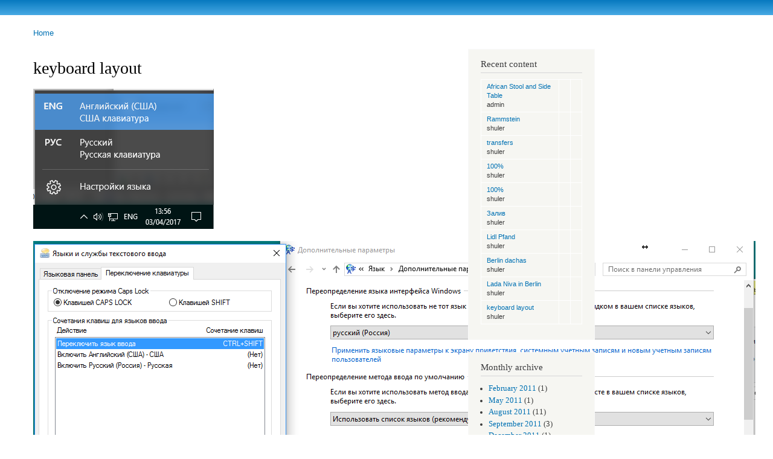

--- FILE ---
content_type: text/html; charset=utf-8
request_url: https://photoheap.ru/content/keyboard-layout
body_size: 3195
content:
<!DOCTYPE html PUBLIC "-//W3C//DTD XHTML+RDFa 1.0//EN"
  "http://www.w3.org/MarkUp/DTD/xhtml-rdfa-1.dtd">
<html xmlns="http://www.w3.org/1999/xhtml" xml:lang="en" version="XHTML+RDFa 1.0" dir="ltr"
  xmlns:content="http://purl.org/rss/1.0/modules/content/"
  xmlns:dc="http://purl.org/dc/terms/"
  xmlns:foaf="http://xmlns.com/foaf/0.1/"
  xmlns:og="http://ogp.me/ns#"
  xmlns:rdfs="http://www.w3.org/2000/01/rdf-schema#"
  xmlns:sioc="http://rdfs.org/sioc/ns#"
  xmlns:sioct="http://rdfs.org/sioc/types#"
  xmlns:skos="http://www.w3.org/2004/02/skos/core#"
  xmlns:xsd="http://www.w3.org/2001/XMLSchema#">

<head profile="http://www.w3.org/1999/xhtml/vocab">
  <meta http-equiv="Content-Type" content="text/html; charset=utf-8" />
<meta name="Generator" content="Drupal 7 (http://drupal.org)" />
<link rel="canonical" href="/content/keyboard-layout" />
<link rel="shortlink" href="/node/37" />
<meta name="viewport" content="width=device-width, initial-scale=1" />
  <title>keyboard layout | photoheap.ru</title>
  <style type="text/css" media="all">
@import url("https://photoheap.ru/modules/system/system.base.css?shwvcn");
@import url("https://photoheap.ru/modules/system/system.menus.css?shwvcn");
@import url("https://photoheap.ru/modules/system/system.messages.css?shwvcn");
@import url("https://photoheap.ru/modules/system/system.theme.css?shwvcn");
</style>
<style type="text/css" media="all">
@import url("https://photoheap.ru/modules/comment/comment.css?shwvcn");
@import url("https://photoheap.ru/modules/field/theme/field.css?shwvcn");
@import url("https://photoheap.ru/modules/node/node.css?shwvcn");
@import url("https://photoheap.ru/modules/search/search.css?shwvcn");
@import url("https://photoheap.ru/modules/user/user.css?shwvcn");
@import url("https://photoheap.ru/sites/all/modules/views/css/views.css?shwvcn");
</style>
<style type="text/css" media="all">
@import url("https://photoheap.ru/sites/all/modules/ctools/css/ctools.css?shwvcn");
</style>
<style type="text/css" media="all">
@import url("https://photoheap.ru/sites/photoheap.ru/themes/wider_bartik/css/layout.css?shwvcn");
@import url("https://photoheap.ru/themes/bartik/css/style.css?shwvcn");
@import url("https://photoheap.ru/themes/bartik/css/colors.css?shwvcn");
</style>
<style type="text/css" media="print">
@import url("https://photoheap.ru/themes/bartik/css/print.css?shwvcn");
</style>

<!--[if lte IE 7]>
<link type="text/css" rel="stylesheet" href="https://photoheap.ru/sites/photoheap.ru/themes/wider_bartik/css/ie.css?shwvcn" media="all" />
<![endif]-->

<!--[if IE 6]>
<link type="text/css" rel="stylesheet" href="https://photoheap.ru/sites/photoheap.ru/themes/wider_bartik/css/ie6.css?shwvcn" media="all" />
<![endif]-->
  <script type="text/javascript" src="https://photoheap.ru/misc/jquery.js?v=1.4.4"></script>
<script type="text/javascript" src="https://photoheap.ru/misc/jquery-extend-3.4.0.js?v=1.4.4"></script>
<script type="text/javascript" src="https://photoheap.ru/misc/jquery-html-prefilter-3.5.0-backport.js?v=1.4.4"></script>
<script type="text/javascript" src="https://photoheap.ru/misc/jquery.once.js?v=1.2"></script>
<script type="text/javascript" src="https://photoheap.ru/misc/drupal.js?shwvcn"></script>
<script type="text/javascript">
<!--//--><![CDATA[//><!--
jQuery.extend(Drupal.settings, {"basePath":"\/","pathPrefix":"","setHasJsCookie":0,"ajaxPageState":{"theme":"wider_bartik","theme_token":"lVx_eafj8L31Gm2yYAwbJ3oYouFyxVTP34Ieu48nzsg","js":{"misc\/jquery.js":1,"misc\/jquery-extend-3.4.0.js":1,"misc\/jquery-html-prefilter-3.5.0-backport.js":1,"misc\/jquery.once.js":1,"misc\/drupal.js":1},"css":{"modules\/system\/system.base.css":1,"modules\/system\/system.menus.css":1,"modules\/system\/system.messages.css":1,"modules\/system\/system.theme.css":1,"modules\/comment\/comment.css":1,"modules\/field\/theme\/field.css":1,"modules\/node\/node.css":1,"modules\/search\/search.css":1,"modules\/user\/user.css":1,"sites\/all\/modules\/views\/css\/views.css":1,"sites\/all\/modules\/ctools\/css\/ctools.css":1,"sites\/photoheap.ru\/themes\/wider_bartik\/css\/layout.css":1,"themes\/bartik\/css\/style.css":1,"themes\/bartik\/css\/colors.css":1,"themes\/bartik\/css\/print.css":1,"sites\/photoheap.ru\/themes\/wider_bartik\/css\/ie.css":1,"sites\/photoheap.ru\/themes\/wider_bartik\/css\/ie6.css":1}}});
//--><!]]>
</script>
</head>
<body class="html not-front not-logged-in one-sidebar sidebar-second page-node page-node- page-node-37 node-type-image-gallery" >
  <div id="skip-link">
    <a href="#main-content" class="element-invisible element-focusable">Skip to main content</a>
  </div>
    <div id="page-wrapper"><div id="page">

  <div id="header" class="without-secondary-menu"><div class="section clearfix">

    
          <div id="name-and-slogan" class="element-invisible">

                              <div id="site-name" class="element-invisible">
              <strong>
                <a href="/" title="Home" rel="home"><span>photoheap.ru</span></a>
              </strong>
            </div>
                  
        
      </div> <!-- /#name-and-slogan -->
    
      <div class="region region-header">
    <div id="block-block-1" class="block block-block">

    
  <div class="content">
    <script type="text/javascript">
<!--//--><![CDATA[// ><!--


  var _gaq = _gaq || [];
  _gaq.push(['_setAccount', 'UA-20401986-12']);
  _gaq.push(['_trackPageview']);

  (function() {
    var ga = document.createElement('script'); ga.type = 'text/javascript'; ga.async = true;
    ga.src = ('https:' == document.location.protocol ? 'https://ssl' : 'http://www') + '.google-analytics.com/ga.js';
    var s = document.getElementsByTagName('script')[0]; s.parentNode.insertBefore(ga, s);
  })();


//--><!]]>
</script>  </div>
</div>
  </div>

    
    
  </div></div> <!-- /.section, /#header -->

  
  
  <div id="main-wrapper" class="clearfix"><div id="main" class="clearfix">

          <div id="breadcrumb"><h2 class="element-invisible">You are here</h2><div class="breadcrumb"><a href="/">Home</a></div></div>
    
    
    <div id="content" class="column"><div class="section">
            <a id="main-content"></a>
                    <h1 class="title" id="page-title">
          keyboard layout        </h1>
                          <div class="tabs">
                  </div>
                          <div class="region region-content">
    <div id="block-system-main" class="block block-system">

    
  <div class="content">
    <div id="node-37" class="node node-image-gallery node-promoted node-full clearfix" about="/content/keyboard-layout" typeof="sioc:Item foaf:Document">

      <span property="dc:title" content="keyboard layout" class="rdf-meta element-hidden"></span><span property="sioc:num_replies" content="0" datatype="xsd:integer" class="rdf-meta element-hidden"></span>
  
  <div class="content clearfix">
    <div class="field field-name-field-image field-type-image field-label-hidden"><div class="field-items"><div class="field-item even"><img typeof="foaf:Image" src="https://photoheap.ru/sites/photoheap.ru/files/keyboard_layout.png" width="299" height="232" alt="" /></div><div class="field-item odd"><img typeof="foaf:Image" src="https://photoheap.ru/sites/photoheap.ru/files/language_settings.png" width="1196" height="495" alt="" /></div></div></div>  </div>

      <div class="link-wrapper">
      <ul class="links inline"><li class="comment_forbidden first last"><span><a href="/user/login?destination=node/37%23comment-form">Log in</a> or <a href="/user/register?destination=node/37%23comment-form">register</a> to post comments</span></li>
</ul>    </div>
  
  
</div>
  </div>
</div>
  </div>
      
    </div></div> <!-- /.section, /#content -->

          <div id="sidebar-second" class="column sidebar"><div class="section">
          <div class="region region-sidebar-second">
    <div id="block-node-recent" class="block block-node">

    <h2>Recent content</h2>
  
  <div class="content">
    <table>
<tbody>
 <tr class="odd"><td class="title-author"><div class="node-title"><a href="/content/african-stool-and-side-table">African Stool and Side Table</a></div><div class="node-author"><span class="username" xml:lang="" about="/user/1" typeof="sioc:UserAccount" property="foaf:name" datatype="">admin</span></div></td><td class="edit"></td><td class="delete"></td> </tr>
 <tr class="even"><td class="title-author"><div class="node-title"><a href="/content/rammstein">Rammstein</a></div><div class="node-author"><span class="username" xml:lang="" about="/users/shuler" typeof="sioc:UserAccount" property="foaf:name" datatype="">shuler</span></div></td><td class="edit"></td><td class="delete"></td> </tr>
 <tr class="odd"><td class="title-author"><div class="node-title"><a href="/content/transfers">transfers</a></div><div class="node-author"><span class="username" xml:lang="" about="/users/shuler" typeof="sioc:UserAccount" property="foaf:name" datatype="">shuler</span></div></td><td class="edit"></td><td class="delete"></td> </tr>
 <tr class="even"><td class="title-author"><div class="node-title"><a href="/content/100-0">100%</a></div><div class="node-author"><span class="username" xml:lang="" about="/users/shuler" typeof="sioc:UserAccount" property="foaf:name" datatype="">shuler</span></div></td><td class="edit"></td><td class="delete"></td> </tr>
 <tr class="odd"><td class="title-author"><div class="node-title"><a href="/content/100">100%</a></div><div class="node-author"><span class="username" xml:lang="" about="/users/shuler" typeof="sioc:UserAccount" property="foaf:name" datatype="">shuler</span></div></td><td class="edit"></td><td class="delete"></td> </tr>
 <tr class="even"><td class="title-author"><div class="node-title"><a href="/content/zaliv">Залив</a></div><div class="node-author"><span class="username" xml:lang="" about="/users/shuler" typeof="sioc:UserAccount" property="foaf:name" datatype="">shuler</span></div></td><td class="edit"></td><td class="delete"></td> </tr>
 <tr class="odd"><td class="title-author"><div class="node-title"><a href="/content/lidl-pfand">Lidl Pfand</a></div><div class="node-author"><span class="username" xml:lang="" about="/users/shuler" typeof="sioc:UserAccount" property="foaf:name" datatype="">shuler</span></div></td><td class="edit"></td><td class="delete"></td> </tr>
 <tr class="even"><td class="title-author"><div class="node-title"><a href="/content/berlin-dachas">Berlin dachas</a></div><div class="node-author"><span class="username" xml:lang="" about="/users/shuler" typeof="sioc:UserAccount" property="foaf:name" datatype="">shuler</span></div></td><td class="edit"></td><td class="delete"></td> </tr>
 <tr class="odd"><td class="title-author"><div class="node-title"><a href="/content/lada-niva-in-berlin">Lada Niva in Berlin</a></div><div class="node-author"><span class="username" xml:lang="" about="/users/shuler" typeof="sioc:UserAccount" property="foaf:name" datatype="">shuler</span></div></td><td class="edit"></td><td class="delete"></td> </tr>
 <tr class="even"><td class="title-author"><div class="node-title"><a href="/content/keyboard-layout" class="active">keyboard layout</a></div><div class="node-author"><span class="username" xml:lang="" about="/users/shuler" typeof="sioc:UserAccount" property="foaf:name" datatype="">shuler</span></div></td><td class="edit"></td><td class="delete"></td> </tr>
</tbody>
</table>
  </div>
</div>
<div id="block-views-archive-block" class="block block-views">

    <h2>Monthly archive</h2>
  
  <div class="content">
    <div class="view view-archive view-id-archive view-display-id-block view-dom-id-bf64028cac930ae6b309eb812f1e5077">
        
  
  
      <div class="view-content">
      <div class="item-list">
  <ul class="views-summary">
      <li><a href="/archive/201102">February 2011</a>
              (1)
          </li>
      <li><a href="/archive/201105">May 2011</a>
              (1)
          </li>
      <li><a href="/archive/201108">August 2011</a>
              (11)
          </li>
      <li><a href="/archive/201109">September 2011</a>
              (3)
          </li>
      <li><a href="/archive/201112">December 2011</a>
              (1)
          </li>
      <li><a href="/archive/201204">April 2012</a>
              (3)
          </li>
      <li><a href="/archive/201205">May 2012</a>
              (3)
          </li>
      <li><a href="/archive/201206">June 2012</a>
              (2)
          </li>
      <li><a href="/archive/201207">July 2012</a>
              (1)
          </li>
      <li><a href="/archive/201302">February 2013</a>
              (1)
          </li>
    </ul>
</div>
    </div>
  
      <h2 class="element-invisible">Pages</h2><div class="item-list"><ul class="pager"><li class="pager-current first">1</li>
<li class="pager-item"><a title="Go to page 2" href="/content/keyboard-layout?page=1">2</a></li>
<li class="pager-item"><a title="Go to page 3" href="/content/keyboard-layout?page=2">3</a></li>
<li class="pager-next"><a title="Go to next page" href="/content/keyboard-layout?page=1">next ›</a></li>
<li class="pager-last last"><a title="Go to last page" href="/content/keyboard-layout?page=2">last »</a></li>
</ul></div>  
  
  
  
  
</div>  </div>
</div>
<div id="block-block-4" class="block block-block">

    
  <div class="content">
    
<!--e4039c93--><!--e4039c93--><script async="async" src="https://w.uptolike.com/widgets/v1/zp.js?pid=lffe3729df97df02877a93da961daefba037987844" type="text/javascript"></script>  </div>
</div>
  </div>
      </div></div> <!-- /.section, /#sidebar-second -->
    
  </div></div> <!-- /#main, /#main-wrapper -->

  
  <div id="footer-wrapper"><div class="section">

    
    
  </div></div> <!-- /.section, /#footer-wrapper -->

</div></div> <!-- /#page, /#page-wrapper -->
  <script defer src="https://static.cloudflareinsights.com/beacon.min.js/vcd15cbe7772f49c399c6a5babf22c1241717689176015" integrity="sha512-ZpsOmlRQV6y907TI0dKBHq9Md29nnaEIPlkf84rnaERnq6zvWvPUqr2ft8M1aS28oN72PdrCzSjY4U6VaAw1EQ==" data-cf-beacon='{"version":"2024.11.0","token":"82498a2f4c0f4287be44699ae7c9e6db","r":1,"server_timing":{"name":{"cfCacheStatus":true,"cfEdge":true,"cfExtPri":true,"cfL4":true,"cfOrigin":true,"cfSpeedBrain":true},"location_startswith":null}}' crossorigin="anonymous"></script>
</body>
</html>


--- FILE ---
content_type: application/javascript;charset=utf-8
request_url: https://w.uptolike.com/widgets/v1/version.js?cb=cb__utl_cb_share_1769245436000447
body_size: 396
content:
cb__utl_cb_share_1769245436000447('1ea92d09c43527572b24fe052f11127b');